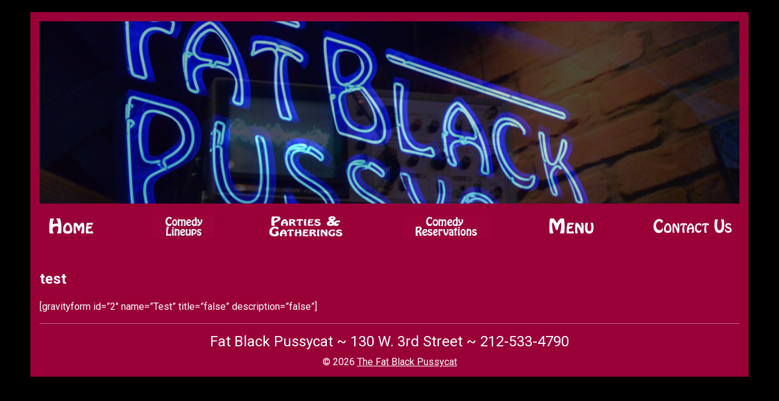

--- FILE ---
content_type: text/css
request_url: https://thefatblackpussycat.com/wp-content/themes/fbpc/styles.css?v=1.95.14.118
body_size: 5706
content:
/*********** Build Version: 1.160.172.352, Date: Tue, 16 Apr 2024 22:19:37 GMT ********************/

/*********** Elements & Resets ********************************************************************/
a, body, div, h1, h2, h3, html, iframe, img, p
                                        { border: none; margin: 0; padding: 0 }
body                                    { background-color: #000000; padding: 20px; box-sizing: border-box; color: #FFFFFF; font-family: Roboto }
body a                                  { color: #FFFFFF }

/*********** Header *******************************************************************************/
header a > span                         { display: none }
header nav                              { text-align: center; display: flex; justify-content: space-between; align-items: center }
.menu                                   { margin-top: 20px }

/*********** Main Content *************************************************************************/
.content                                { background-color: #990038; width: 1150px; margin-left: auto; margin-right: auto; padding: 15px }
main                                    { margin-top: 50px }
.post-content p                         { margin-top: 20px; margin-left: auto; margin-right: auto; line-height: 150% }
.page-id-581 .post-content p.iframe     { max-width: 100% }

/*********** Footer *******************************************************************************/
footer                                  { text-align: center; border-top: 1px solid rgba(255, 255, 255, 0.39); padding-top: 15px; margin-top: 15px }
footer p.footer-content                 { font-size: 24px }
footer .legal                           { margin-top: 10px }

/*********** Slider *******************************************************************************/
#slider                                 { position: relative; background-position: center; background-size: cover; height: 300px }
#slider div                             { -moz-transition-duration: 1900ms; -webkit-transition-duration: 1900ms; -o-transition-duration: 1900ms; transition-duration: 1900ms; filter: alpha(opacity=0); opacity: 0.0; z-index: 1; position: absolute; top: 0; right: 0; bottom: 0; left: 0; background-position: center; background-size: cover; -moz-transition-property: opacity; -webkit-transition-property: opacity; -o-transition-property: opacity; transition-property: opacity }
#slider div.active                      { filter: alpha(opacity=100); opacity: 1.0 }

/*********** Home *********************************************************************************/
.home-columns                           { display: flex; margin-top: 50px }
body.home main                          { margin-top: 0; width: calc(100% - 250px) }
.home-columns section.item              { text-align: center; margin-top: 50px }
.home-columns section.item:first-child  { margin-top: 0 }
.home-columns section.item .wp-block-image
                                        { margin: 20px auto 0 }
.home-columns section.item p            { max-width: 500px; line-height: 150%; margin-top: 20px; margin-right: auto; margin-left: auto }
sidebar                                 { width: 250px; border-left: 1px solid #C16385; text-align: center; box-sizing: border-box; padding-left: 15px }
.privacy                                { font-size: 12px }
sidebar form                            { margin-top: 10px }
sidebar .items                          { margin-top: 20px; font-size: 14px; text-align: left }
sidebar .items a                        { display: block; margin-right: auto; margin-bottom: 10px; margin-left: auto }
sidebar .items > div                    { margin-top: 50px }

/*********** Form *********************************************************************************/
.wpcf7-form label                       { display: block; margin-bottom: 15px }
.wpcf7-form label > span:first-child    { display: block }
.wpcf7-form label input, .wpcf7-form label select, .wpcf7-form label textarea
                                        { width: 100%; max-width: 600px; padding: 10px; font-family: Roboto; box-sizing: border-box }
.wpcf7-form input[type="submit"]        { font-family: Roboto; font-weight: bold; font-size: 16px; padding: 10px; border: none; -moz-border-radius: 3px; -webkit-border-radius: 3px; border-radius: 3px }

/* Max 1200 */
@media screen and (max-width:1200px) {

	/*********** Elements & Resets *******************************************************************/
	body      { padding: 2px }

	/*********** Header ******************************************************************************/
	.menu img { width: 90px }

	/*********** Main Content ************************************************************************/
	.content  { width: auto }

}

/* Max 800 */
@media screen and (max-width:800px) {

	/*********** Header ******************************************************************************/
	.menu img      { width: 90px }

	/*********** Home ********************************************************************************/
	.home-columns  { display: block }
	body.home main { width: auto }
	sidebar        { width: 100%; border-left: none; display: block; margin-top: 50px }

}

/* Max 480 */
@media screen and (max-width:480px) {

	/*********** Header ******************************************************************************/
	.menu img { width: 60px }

	/*********** Home ********************************************************************************/
	.content  { padding: 5px }
	#slider   { height: 130px }

}
